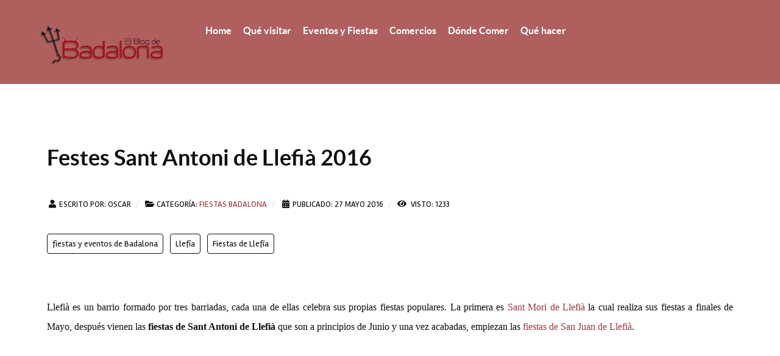

--- FILE ---
content_type: text/html
request_url: https://www.blogbadalona.com/festes-sant-antoni-de-llefia-2016
body_size: 13911
content:
<!DOCTYPE html>
<html lang="es-ES" dir="ltr">
<head>
<meta name="viewport" content="width=device-width, initial-scale=1.0">
<meta http-equiv="X-UA-Compatible" content="IE=edge" />
<meta charset="utf-8">
<meta name="rights" content="silver-mantis-364209.hostingersite.com">
<meta name="author" content="Oscar">
<meta name="description" content="Las Fiestas Populares de Sant Antoni de Llefià llevan celebrándose desde el año 1960. En esta nueva edición, tendrán lugar del 3 al 19 de Junio del 2016.">
<meta name="generator" content="Joomla! - Open Source Content Management">
<link rel="preconnect" href="https://fonts.googleapis.com"  crossorigin />
<link rel="preconnect" href="https://fonts.gstatic.com"  crossorigin />
<link rel="preload" href="/media/com_jchoptimize/cache/js/7e399ceb854fe0bb305dc4221290ef3cc0d67dc90b6848c1fcedbc84607d81a9.js" as="script" />
<link rel="preload" href="/templates/g5_helium/images/blogbdn/blog-Badalona.png" as="image" />
<link rel="preload" href="https://fonts.googleapis.com/css?family=Rambla&display=swap" as="style" onload="this.rel='stylesheet'" />
<link rel="preload" href="/media/com_jchoptimize/cache/css/b6a8ceaabd938183586f2780b1d94e3f3981c956c97c312c998e5c4f73ad89e8.css" as="style" onload="this.rel='stylesheet'" />
<link rel="preload" href="/media/com_jchoptimize/cache/css/b6a8ceaabd938183586f2780b1d94e3fad90c98b67dcd3be289d8b76248d5288.css" as="style" onload="this.rel='stylesheet'" />
<link rel="preload" href="/media/com_jchoptimize/cache/css/b6a8ceaabd938183586f2780b1d94e3ff28aef37533caf2640e231641970ce70.css" as="style" onload="this.rel='stylesheet'" />
<title>Festes Sant Antoni de Llefià 2016 - Blog Badalona</title>
<link href="/templates/g5_helium/favicon.ico" rel="icon" type="image/vnd.microsoft.icon">
<script type="application/json" class="joomla-script-options new">{"joomla.jtext":{"MOD_FINDER_SEARCH_VALUE":"Buscar&hellip;","JLIB_JS_AJAX_ERROR_OTHER":"Se ha producido un aborto en la conexi\u00f3n mientras se recuperaban datos de JSON: C\u00f3digo de estado HTTP %s.","JLIB_JS_AJAX_ERROR_PARSE":"Se ha producido un error de an\u00e1lisis mientras se procesaban los siguientes datos de JSON:<br><code style=\"color:inherit;white-space:pre-wrap;padding:0;margin:0;border:0;background:inherit;\">%s<\/code>","ERROR":"Error","MESSAGE":"Mensaje","NOTICE":"Aviso","WARNING":"Advertencia","JCLOSE":"Cerrar","JOK":"OK","JOPEN":"Abrir"},"finder-search":{"url":"\/component\/finder\/?task=suggestions.suggest&format=json&tmpl=component&Itemid=101"},"system.paths":{"root":"","rootFull":"https:\/\/www.blogbadalona.com\/","base":"","baseFull":"https:\/\/www.blogbadalona.com\/"},"csrf.token":"f6e72260ff889290ccf7e94bf489e29a"}</script>
<noscript>
<style>img.jch-lazyload,iframe.jch-lazyload{display:none}</style>
</noscript>
<style id="jch-optimize-critical-css" data-id="2e94f881f8048bb8bc0bda41f66a13cdc4973122e5ff65622349fd3a2d530e95">@supports (transform:scale(0)){}.g-main-nav ul,#g-mobilemenu-container ul{margin:0;padding:0;list-style:none}@-webkit-viewport{width:device-width}@-moz-viewport{width:device-width}@-ms-viewport{width:device-width}@-o-viewport{width:device-width}@viewport{width:device-width}html{height:100%;font-size:100%;-ms-text-size-adjust:100%;-webkit-text-size-adjust:100%;box-sizing:border-box}*,*::before,*::after{box-sizing:inherit}body{margin:0}#g-page-surround{min-height:100vh;position:relative;overflow:hidden}article,aside,details,footer,header,hgroup,main,nav,section,summary{display:block}a{background:transparent;text-decoration:none}a:active,a:hover{outline:0}b,strong{font-weight:bold}img{height:auto;max-width:100%;display:inline-block;vertical-align:middle;border:0;-ms-interpolation-mode:bicubic}button,input,optgroup,select,textarea{color:inherit;font:inherit;margin:0}button{overflow:visible}button,select{text-transform:none}button,html input[type="button"],input[type="reset"],input[type="submit"]{-webkit-appearance:button;cursor:pointer}button::-moz-focus-inner,input::-moz-focus-inner{border:0;padding:0}input{line-height:normal}textarea{overflow:auto}optgroup{font-weight:bold}tr,td,th{vertical-align:middle}th,td{padding:0.375rem 0}th{text-align:left}@media print{body{background:#fff !important;color:#000 !important}}.g-container{margin:0 auto;padding:0}.g-grid{display:flex;flex-flow:row wrap;list-style:none;margin:0;padding:0;text-rendering:optimizespeed}.g-block{flex:1;min-width:0;min-height:0}.size-20{flex:0 20%;width:20%}.size-22{flex:0 22%;width:22%}.size-50{flex:0 50%;width:50%}.size-78{flex:0 78%;width:78%}.size-80{flex:0 80%;width:80%}.size-33-3{flex:0 33.33333%;width:33.33333%;max-width:33.33333%}.size-100{width:100%;max-width:100%;flex-grow:0;flex-basis:100%}.g-main-nav .g-toplevel>li{display:inline-block;cursor:pointer;transition:background .2s ease-out,transform .2s ease-out}.g-main-nav .g-toplevel>li .g-menu-item-content{display:inline-block;vertical-align:middle;cursor:pointer}.g-main-nav .g-toplevel>li .g-menu-item-container{transition:transform .2s ease-out}.g-menu-item-container{display:block;position:relative}.g-main-nav .g-standard{position:relative}#g-mobilemenu-container .g-toplevel{position:relative}#g-mobilemenu-container .g-toplevel li{display:block;position:static !important;margin-right:0;cursor:pointer}#g-mobilemenu-container .g-toplevel li .g-menu-item-container{padding:0.938rem 1rem}#g-mobilemenu-container .g-toplevel li .g-menu-item-content{display:inline-block;line-height:1rem}#g-mobilemenu-container .g-toplevel li.g-parent>.g-menu-item-container>.g-menu-item-content{position:relative}#g-mobilemenu-container .g-toplevel li.g-parent .g-menu-parent-indicator{position:absolute;right:0.938rem;text-align:center}#g-mobilemenu-container .g-toplevel li.g-parent .g-menu-parent-indicator:after{display:inline-block;text-align:center;opacity:0.5;width:1.5rem;line-height:normal;font-family:"Font Awesome 5 Pro","Font Awesome 5 Free",FontAwesome;font-weight:900;content:""}#g-mobilemenu-container .g-toplevel .g-dropdown{top:0;background:transparent;position:absolute;left:0;right:0;z-index:1;transition:transform .2s ease-out;transform:translateX(100%)}#g-mobilemenu-container .g-toplevel .g-dropdown.g-active{transform:translateX(0);z-index:0}#g-mobilemenu-container .g-toplevel .g-dropdown .g-go-back{display:block}#g-mobilemenu-container .g-toplevel .g-dropdown .g-block{width:100%;overflow:visible}#g-mobilemenu-container .g-toplevel .g-dropdown .g-block .g-go-back{display:none}#g-mobilemenu-container .g-toplevel .g-dropdown .g-block:first-child .g-go-back{display:block}#g-mobilemenu-container .g-toplevel .g-dropdown-column{float:none;padding:0}#g-mobilemenu-container .g-toplevel .g-dropdown-column [class*="size-"]{flex:0 1 100%;max-width:100%}#g-mobilemenu-container .g-sublevel{cursor:default}#g-mobilemenu-container .g-sublevel li{position:static}#g-mobilemenu-container .g-sublevel .g-dropdown{top:0}#g-mobilemenu-container .g-menu-item-container{transition:transform .2s ease-out}#g-mobilemenu-container .g-toplevel.g-slide-out>.g-menu-item>.g-menu-item-container,#g-mobilemenu-container .g-toplevel.g-slide-out>.g-go-back>.g-menu-item-container,#g-mobilemenu-container .g-sublevel.g-slide-out>.g-menu-item>.g-menu-item-container,#g-mobilemenu-container .g-sublevel.g-slide-out>.g-go-back>.g-menu-item-container{transform:translateX(-100%)}#g-mobilemenu-container .g-menu-item-subtitle{line-height:1.5}#g-mobilemenu-container i{float:left;line-height:1.4rem;margin-right:0.3rem}h1,h2,h3,h4,h5,h6{margin:0.75rem 0 1.5rem 0;text-rendering:optimizeLegibility}p{margin:1.5rem 0}ul,ol,dl{margin-top:1.5rem;margin-bottom:1.5rem}ul{margin-left:1.5rem;padding:0}dl{padding:0}ol{padding-left:1.5rem}label{margin-bottom:0.375rem}textarea,select[multiple=multiple]{transition:border-color;padding:0.375rem 0.375rem}textarea:focus,select[multiple=multiple]:focus{outline:none}input[type="color"],input[type="date"],input[type="datetime"],input[type="datetime-local"],input[type="email"],input[type="month"],input[type="number"],input[type="password"],input[type="search"],input[type="tel"],input[type="text"],input[type="time"],input[type="url"],input[type="week"],input:not([type]),textarea{transition:border-color;padding:0.375rem 0.375rem}input[type="color"]:focus,input[type="date"]:focus,input[type="datetime"]:focus,input[type="datetime-local"]:focus,input[type="email"]:focus,input[type="month"]:focus,input[type="number"]:focus,input[type="password"]:focus,input[type="search"]:focus,input[type="tel"]:focus,input[type="text"]:focus,input[type="time"]:focus,input[type="url"]:focus,input[type="week"]:focus,input:not([type]):focus,textarea:focus{outline:none}textarea{resize:vertical}select{max-width:100%}button,input[type="submit"]{cursor:pointer;user-select:none;vertical-align:middle;white-space:nowrap;border:inherit}.hide,body .g-offcanvas-hide{display:none}#g-offcanvas{position:fixed;top:0;left:0;right:0;bottom:0;overflow-x:hidden;overflow-y:auto;text-align:left;display:none;-webkit-overflow-scrolling:touch}.g-offcanvas-toggle{display:block;position:absolute;top:0.7rem;left:0.7rem;z-index:10;line-height:1;cursor:pointer}.g-offcanvas-active{overflow-x:hidden}.g-offcanvas-open{overflow:hidden}.g-offcanvas-open body,.g-offcanvas-open #g-page-surround{overflow:hidden}.g-offcanvas-open .g-nav-overlay{z-index:15;position:absolute;opacity:1;height:100%}.g-offcanvas-open #g-offcanvas{display:block}.g-offcanvas-left #g-page-surround{left:0}.g-offcanvas-right #g-offcanvas{left:inherit}.g-offcanvas-right .g-offcanvas-toggle{left:inherit;right:0.7rem}.g-offcanvas-right #g-page-surround{right:0}.g-offcanvas-left #g-offcanvas{right:inherit}.g-content{margin:0.625rem;padding:0.938rem}body{font-size:1rem;line-height:2}h1{font-size:2.25rem}h2{font-size:1.9rem}h3{font-size:1.5rem}h4{font-size:1.25rem}h5{font-size:1rem}h6{font-size:0.85rem}sub,sup{font-size:0.75rem}textarea,select[multiple=multiple],input[type="color"],input[type="date"],input[type="datetime"],input[type="datetime-local"],input[type="email"],input[type="month"],input[type="number"],input[type="password"],input[type="search"],input[type="tel"],input[type="text"],input[type="time"],input[type="url"],input[type="week"],input:not([type]){border-radius:0.25rem}body{color:#0d0e0f;background:#fff;-webkit-font-smoothing:antialiased;-moz-osx-font-smoothing:auto}body *::selection{color:#fff;background:#b03947}body *::-moz-selection{color:#fff;background:#b03947}body p{margin:1rem 0}a{color:#9e3642;transition:all 0.2s}a:hover{color:#191b1c}body{font-family:"Rambla";font-weight:400}h1,h2,h3,h4,h5{font-family:"Lato";font-weight:400}h1{font-weight:700}h4{font-size:1.25rem}.platform-content,.moduletable,.widget{margin:0.625rem 0;padding:0.938rem 0}.platform-content .moduletable,.platform-content .widget,.moduletable .moduletable,.moduletable .widget,.widget .moduletable,.widget .widget{margin:0;padding:0}.platform-content:first-child,.moduletable:first-child,.widget:first-child{margin-top:0;padding-top:0}.platform-content:last-child,.moduletable:last-child,.widget:last-child{margin-bottom:0;padding-bottom:0}table{border:1px solid #dce2e9}th{background:#eceff3;padding:0.5rem}td{padding:0.5rem}textarea,select[multiple=multiple]{background-color:white;border:1px solid #e0e0e5}textarea:hover,select[multiple=multiple]:hover{border-color:#b03947;box-shadow:0 0 4px rgba(176,57,71,0.5)}textarea:focus,select[multiple=multiple]:focus{border-color:#b03947;box-shadow:0 0 4px rgba(176,57,71,0.5)}textarea{width:100%;box-sizing:border-box !important;padding:0.75rem 1.25rem}input[type="color"],input[type="date"],input[type="datetime"],input[type="datetime-local"],input[type="email"],input[type="month"],input[type="number"],input[type="password"],input[type="search"],input[type="tel"],input[type="text"],input[type="time"],input[type="url"],input[type="week"],input:not([type]),textarea{background-color:white;vertical-align:middle;border:1px solid #e0e0e5;font-size:1rem;width:100%;line-height:2;padding:0.375rem 1.25rem;transition:border-color 0.2s}input[type="color"]:hover,input[type="date"]:hover,input[type="datetime"]:hover,input[type="datetime-local"]:hover,input[type="email"]:hover,input[type="month"]:hover,input[type="number"]:hover,input[type="password"]:hover,input[type="search"]:hover,input[type="tel"]:hover,input[type="text"]:hover,input[type="time"]:hover,input[type="url"]:hover,input[type="week"]:hover,input:not([type]):hover,textarea:hover{box-shadow:0 0 4px rgba(176,57,71,0.5)}input[type="color"]:focus,input[type="date"]:focus,input[type="datetime"]:focus,input[type="datetime-local"]:focus,input[type="email"]:focus,input[type="month"]:focus,input[type="number"]:focus,input[type="password"]:focus,input[type="search"]:focus,input[type="tel"]:focus,input[type="text"]:focus,input[type="time"]:focus,input[type="url"]:focus,input[type="week"]:focus,input:not([type]):focus,textarea:focus{box-shadow:0 0 4px rgba(176,57,71,0.5)}input[type="color"]:hover,input[type="date"]:hover,input[type="datetime"]:hover,input[type="datetime-local"]:hover,input[type="email"]:hover,input[type="month"]:hover,input[type="number"]:hover,input[type="password"]:hover,input[type="search"]:hover,input[type="tel"]:hover,input[type="text"]:hover,input[type="time"]:hover,input[type="url"]:hover,input[type="week"]:hover,input:not([type]):hover,textarea:hover{border-color:#b03947}input[type="color"]:focus,input[type="date"]:focus,input[type="datetime"]:focus,input[type="datetime-local"]:focus,input[type="email"]:focus,input[type="month"]:focus,input[type="number"]:focus,input[type="password"]:focus,input[type="search"]:focus,input[type="tel"]:focus,input[type="text"]:focus,input[type="time"]:focus,input[type="url"]:focus,input[type="week"]:focus,input:not([type]):focus,textarea:focus{border-color:#b03947}#g-page-surround{background:#fff;overflow:hidden}@media print{#g-page-surround{background:#fff !important;color:#000 !important}}#g-navigation{background:#b05f5f;color:#fff;position:relative;z-index:11}#g-navigation .g-container{position:relative}#g-navigation .g-main-nav{font-family:"Lato";font-weight:700;line-height:1.5}#g-navigation .g-main-nav .g-toplevel{line-height:3.125}#g-navigation .g-main-nav .g-toplevel>li{margin:0 0.5rem}@media only all and (min-width:48rem) and (max-width:59.99rem){#g-navigation .g-main-nav .g-toplevel>li{margin:0 0.2rem}}#g-navigation .g-main-nav .g-toplevel>li>.g-menu-item-container{color:#fff;padding:0.2345rem 0}#g-navigation .g-main-nav .g-toplevel>li>.g-menu-item-container>.g-menu-item-content{padding:0 0 0.2345rem}#g-navigation .g-main-nav .g-toplevel>li:hover>.g-menu-item-container{color:rgba(255,255,255,0.7)}@media print{#g-navigation{background:#fff !important;color:#000 !important}}.g-main-nav .g-toplevel>li>.g-menu-item-container,.g-main-nav .g-sublevel>li>.g-menu-item-container{font-size:1rem;font-weight:bold;padding:0.469rem 0;white-space:normal;overflow-wrap:break-word;word-wrap:break-word;word-break:break-all;transition:0.35s ease}.g-main-nav{z-index:20}.g-main-nav .g-toplevel>li>.g-menu-item-container{text-decoration:none;line-height:1}.g-main-nav .g-toplevel>li>.g-menu-item-container>.g-menu-item-content{word-break:normal;line-height:normal}.g-main-nav .g-sublevel>li{margin:0.3125rem 0.9375rem;padding:0 0 0.2345rem 0}.g-main-nav .g-sublevel>li>.g-menu-item-container{line-height:normal;font-size:0.85rem;font-weight:bold}.g-menu-item-subtitle{opacity:0.7}#g-mainbar{background:#fff;color:#0d0e0f;padding:3rem 0}@media print{#g-main{background:#fff !important;color:#000 !important}}#g-footer{background:#242424;color:#fff;padding:3rem 0}#g-footer .g-content{margin:0.625rem 0}#g-footer .g-copyright{font-size:0.8125rem;line-height:1.25rem}@media only all and (max-width:47.99rem){#g-footer .g-copyright{text-align:center}}#g-footer .g-totop{padding:0.5rem 0}@media print{#g-footer{background:#fff !important;color:#000 !important}}#g-offcanvas{background:#2a363b;width:12rem;color:#eceeef}#g-offcanvas a{color:#eceeef}#g-offcanvas a:hover{color:#501a20}#g-offcanvas h1,#g-offcanvas h2,#g-offcanvas h3,#g-offcanvas h4,#g-offcanvas h5,#g-offcanvas h6,#g-offcanvas strong{color:#eceeef}#g-offcanvas .button{background:#c25050;color:#eceeef}#g-offcanvas .button:hover{background:#c96363}#g-offcanvas .button:active{background:#b84040}#g-offcanvas hr{border-bottom:1px solid rgba(255,255,255,0.5)}#g-offcanvas .g-offcanvas-toggle{color:#eceeef;left:9rem;top:1rem}.g-offcanvas-toggle{font-size:2rem;color:#e84a5f;width:32px;height:32px;top:1.2rem;z-index:100001;display:none}.g-offcanvas-open .g-offcanvas-toggle{color:rgba(255,255,255,0.6)}@media only all and (max-width:48rem){.g-offcanvas-toggle{display:block}}.g-offcanvas-open .g-nav-overlay{z-index:100000}.g-offcanvas-open .g-offcanvas-left #g-page-surround{left:12rem}.g-offcanvas-open .g-offcanvas-right #g-page-surround{right:12rem}.g-offcanvas-open .dir-rtl.g-offcanvas-left #g-offcanvas{right:auto}.g-offcanvas-open .dir-rtl.g-offcanvas-right #g-offcanvas{left:auto}#g-offcanvas #g-mobilemenu-container ul{background:#2a363b}#g-offcanvas #g-mobilemenu-container ul>li>.g-menu-item-container{color:#eceeef;padding:0.938rem}#g-offcanvas #g-mobilemenu-container ul>li:not(.g-menu-item-type-particle):not(.g-menu-item-type-module).active>.g-menu-item-container,#g-offcanvas #g-mobilemenu-container ul>li:not(.g-menu-item-type-particle):not(.g-menu-item-type-module):hover>.g-menu-item-container{color:#eceeef}#g-offcanvas #g-mobilemenu-container ul>li:not(.g-menu-item-type-particle):not(.g-menu-item-type-module).active{background:#912f3b}#g-offcanvas #g-mobilemenu-container ul>li:not(.g-menu-item-type-particle):not(.g-menu-item-type-module):hover{background:#9d333f}#g-offcanvas #g-mobilemenu-container ul>li.g-menu-item-link-parent>.g-menu-item-container>.g-menu-parent-indicator{border:1px solid #c34554;background:#a13441;border-radius:0.25rem;margin:-0.3rem 0 -0.2rem 0.5rem;padding:0.2rem}#g-offcanvas #g-mobilemenu-container ul>li.g-menu-item-link-parent>.g-menu-item-container>.g-menu-parent-indicator:hover{background:#912f3b}#g-offcanvas #g-mobilemenu-container ul .g-dropdown-column{width:12rem}#g-offcanvas #g-mobilemenu-container ul i.fa{width:1.5rem}#g-mobilemenu-container{margin:-1.563rem}@media print{#g-offcanvas{background:#fff !important;color:#000 !important}}.g-social a{padding:0.1875rem 0.4rem;text-decoration:none}@media only all and (min-width:48rem) and (max-width:59.99rem){.g-social a{padding:0.1875rem 0.25rem}}.g-totop{font-family:"Lato";font-weight:700;text-align:right}@media only all and (max-width:47.99rem){.g-totop{text-align:center}}.g-container{width:75rem}@media only all and (min-width:60rem) and (max-width:74.99rem){.g-container{width:60rem}}@media only all and (min-width:48rem) and (max-width:59.99rem){.g-container{width:48rem}}@media only all and (min-width:30.01rem) and (max-width:47.99rem){.g-container{width:30rem}}@media only all and (max-width:30rem){.g-container{width:100%}}@media only all and (max-width:47.99rem){.g-block{flex-grow:0;flex-basis:100%}}@media only all and (max-width:47.99rem){body [class*="size-"]{flex-grow:0;flex-basis:100%;max-width:100%}}@media only all and (max-width:47.99rem){@supports not (flex-wrap:wrap){.g-grid{display:block;flex-wrap:inherit}.g-block{display:block;flex:inherit}}}.container,.container-fluid,.container-sm,.container-md,.container-lg,.container-xl,.container-xxl{width:100%;padding-right:var(--bs-gutter-x,0.75rem);padding-left:var(--bs-gutter-x,0.75rem);margin-right:auto;margin-left:auto}@media (min-width:576px){.container,.container-sm{max-width:540px}}@media (min-width:768px){.container,.container-sm,.container-md{max-width:720px}}@media (min-width:992px){.container,.container-sm,.container-md,.container-lg{max-width:960px}}@media (min-width:1200px){.container,.container-sm,.container-md,.container-lg,.container-xl{max-width:1140px}}@media (min-width:1400px){.container,.container-sm,.container-md,.container-lg,.container-xl,.container-xxl{max-width:1320px}}.row{--bs-gutter-x:1.5rem;--bs-gutter-y:0;display:flex;flex-wrap:wrap;margin-top:calc(var(--bs-gutter-y) * -1);margin-right:calc(var(--bs-gutter-x) * -.5);margin-left:calc(var(--bs-gutter-x) * -.5)}.row>*{flex-shrink:0;width:100%;max-width:100%;padding-right:calc(var(--bs-gutter-x) * .5);padding-left:calc(var(--bs-gutter-x) * .5);margin-top:var(--bs-gutter-y)}.col{flex:1 0 0%}.form-control{display:block;width:100%;padding:0.375rem 0.75rem;font-size:1rem;font-weight:400;line-height:1.5;color:#212529;background-color:#fff;background-clip:padding-box;border:1px solid #ced4da;appearance:none;border-radius:0.25rem;transition:border-color 0.15s ease-in-out,box-shadow 0.15s ease-in-out}.form-control:focus{color:#212529;background-color:#fff;border-color:#86b7fe;outline:0;box-shadow:0 0 0 0.25rem rgba(13,110,253,0.25)}.form-control::-webkit-date-and-time-value{height:1.5em}.form-control::placeholder{color:#6c757d;opacity:1}.form-control:disabled,.form-control[readonly]{background-color:#e9ecef;opacity:1}.form-control::file-selector-button{padding:0.375rem 0.75rem;margin:-0.375rem -0.75rem;margin-inline-end:0.75rem;color:#212529;background-color:#e9ecef;pointer-events:none;border-color:inherit;border-style:solid;border-width:0;border-inline-end-width:1px;border-radius:0;transition:color 0.15s ease-in-out,background-color 0.15s ease-in-out,border-color 0.15s ease-in-out,box-shadow 0.15s ease-in-out}.form-control:hover:not(:disabled):not([readonly])::file-selector-button{background-color:#dde0e3}.form-control::-webkit-file-upload-button{padding:0.375rem 0.75rem;margin:-0.375rem -0.75rem;margin-inline-end:0.75rem;color:#212529;background-color:#e9ecef;pointer-events:none;border-color:inherit;border-style:solid;border-width:0;border-inline-end-width:1px;border-radius:0;transition:color 0.15s ease-in-out,background-color 0.15s ease-in-out,border-color 0.15s ease-in-out,box-shadow 0.15s ease-in-out}.form-control:hover:not(:disabled):not([readonly])::-webkit-file-upload-button{background-color:#dde0e3}.input-group{position:relative;display:flex;flex-wrap:wrap;align-items:stretch;width:100%}.input-group>.form-control,.input-group>.form-select{position:relative;flex:1 1 auto;width:1%;min-width:0}.input-group>.form-control:focus,.input-group>.form-select:focus{z-index:3}.input-group .btn{position:relative;z-index:2}.input-group .btn:focus{z-index:3}.input-group:not(.has-validation)>:not(:last-child):not(.dropdown-toggle):not(.dropdown-menu),.input-group:not(.has-validation)>.dropdown-toggle:nth-last-child(n+3){border-top-right-radius:0;border-bottom-right-radius:0}.input-group>:not(:first-child):not(.dropdown-menu):not(.valid-tooltip):not(.valid-feedback):not(.invalid-tooltip):not(.invalid-feedback){margin-left:-1px;border-top-left-radius:0;border-bottom-left-radius:0}.valid-feedback{display:none;width:100%;margin-top:0.25rem;font-size:0.875em;color:#198754}.valid-tooltip{position:absolute;top:100%;z-index:5;display:none;max-width:100%;padding:0.25rem 0.5rem;margin-top:.1rem;font-size:0.875rem;color:#fff;background-color:rgba(25,135,84,0.9);border-radius:0.25rem}.invalid-feedback{display:none;width:100%;margin-top:0.25rem;font-size:0.875em;color:#dc3545}.invalid-tooltip{position:absolute;top:100%;z-index:5;display:none;max-width:100%;padding:0.25rem 0.5rem;margin-top:.1rem;font-size:0.875rem;color:#fff;background-color:rgba(220,53,69,0.9);border-radius:0.25rem}.btn{display:inline-block;font-weight:400;line-height:1.5;color:#212529;text-align:center;text-decoration:none;vertical-align:middle;cursor:pointer;user-select:none;background-color:transparent;border:1px solid transparent;padding:0.375rem 0.75rem;font-size:1rem;border-radius:0.25rem;transition:color 0.15s ease-in-out,background-color 0.15s ease-in-out,border-color 0.15s ease-in-out,box-shadow 0.15s ease-in-out}.btn:hover{color:#212529}.btn-check:focus+.btn,.btn:focus{outline:0;box-shadow:0 0 0 0.25rem rgba(13,110,253,0.25)}.btn:disabled,.btn.disabled,fieldset:disabled .btn{pointer-events:none;opacity:0.65}.btn-sm,.btn-group-sm>.btn{padding:0.25rem 0.5rem;font-size:0.875rem;border-radius:0.2rem}.dropup,.dropend,.dropdown,.dropstart{position:relative}.dropdown-toggle{white-space:nowrap}.dropdown-toggle::after{display:inline-block;margin-left:0.255em;vertical-align:0.255em;content:"";border-top:0.3em solid;border-right:0.3em solid transparent;border-bottom:0;border-left:0.3em solid transparent}.dropdown-toggle:empty::after{margin-left:0}.dropdown-menu{position:absolute;z-index:1000;display:none;min-width:10rem;padding:0.5rem 0;margin:0;font-size:1rem;color:#212529;text-align:left;list-style:none;background-color:#fff;background-clip:padding-box;border:1px solid rgba(0,0,0,0.15);border-radius:0.25rem}.btn-group,.btn-group-vertical{position:relative;display:inline-flex;vertical-align:middle}.btn-group-vertical{flex-direction:column;align-items:flex-start;justify-content:center}.offcanvas{position:fixed;bottom:0;z-index:1050;display:flex;flex-direction:column;max-width:100%;visibility:hidden;background-color:#fff;background-clip:padding-box;outline:0;transition:transform 0.3s ease-in-out}.offcanvas-header{display:flex;align-items:center;justify-content:space-between;padding:1rem 1rem}.offcanvas-header .btn-close{padding:0.5rem 0.5rem;margin-top:-0.5rem;margin-right:-0.5rem;margin-bottom:-0.5rem}.offcanvas-title{margin-bottom:0;line-height:1.5}.offcanvas-body{flex-grow:1;padding:1rem 1rem;overflow-y:auto}.offcanvas-start{top:0;left:0;width:400px;border-right:1px solid rgba(0,0,0,0.2);transform:translateX(-100%)}.offcanvas-end{top:0;right:0;width:400px;border-left:1px solid rgba(0,0,0,0.2);transform:translateX(100%)}.offcanvas-top{top:0;right:0;left:0;height:30vh;max-height:100%;border-bottom:1px solid rgba(0,0,0,0.2);transform:translateY(-100%)}.offcanvas-bottom{right:0;left:0;height:30vh;max-height:100%;border-top:1px solid rgba(0,0,0,0.2);transform:translateY(100%)}.offcanvas.show{transform:none}.visually-hidden,.visually-hidden-focusable:not(:focus):not(:focus-within){position:absolute !important;width:1px !important;height:1px !important;padding:0 !important;margin:-1px !important;overflow:hidden !important;clip:rect(0,0,0,0) !important;white-space:nowrap !important;border:0 !important}.text-muted{color:#6c757d !important}@supports (display:grid){}@supports (display:grid){}.article-info dd{padding:0}@supports (display:grid){}.form-control{max-width:100%;background-color:#fff}.form-select{max-width:100%}.invalid{color:#dc3545;border-color:#dc3545}.valid{border-color:#198754}:focus+[role="tooltip"],:hover+[role="tooltip"]{position:absolute;display:block}fieldset{margin-bottom:3rem}.icon-white{color:#fff}@supports (-ms-ime-align:auto){}.list-inline{margin-left:0}.list-inline-item{display:inline-block}.list-inline-item .btn{border:1px solid;padding:5px 8px}.list-inline-item:not(:last-child){margin-right:0.5rem}.platform-content.container{max-width:100% !important}.fa,.fab,.fad,.fal,.far,.fas,.icon-joomla,[class*=" icon-"],[class^=icon-]{text-rendering:auto}.fa,.fab,.fad,.fal,.far,.fas,.icon-joomla,[class*=" icon-"],[class^=icon-]{-moz-osx-font-smoothing:grayscale;-webkit-font-smoothing:antialiased;display:inline-block;font-style:normal;font-variant:normal;line-height:1}.icon-joomla,[class*=" icon-"],[class^=icon-]{font-weight:400}.fa-2x{font-size:2em}.fa-fw,.icon-fw{text-align:center;width:1.25em}:root .fa-flip-both,:root .fa-flip-horizontal,:root .fa-flip-vertical,:root .fa-rotate-180,:root .fa-rotate-270,:root .fa-rotate-90,:root .icon-flip-both,:root .icon-flip-horizontal,:root .icon-flip-vertical,:root .icon-rotate-180,:root .icon-rotate-270,:root .icon-rotate-90{-webkit-filter:none;filter:none}.fa-bars:before{content:"\f0c9"}.fa-facebook-f:before{content:"\f39e"}.fa-instagram:before{content:"\f16d"}.fa-pinterest-p:before{content:"\f231"}.fa-twitter:before{content:"\f099"}.fa-youtube:before{content:"\f167"}.far{font-family:Font Awesome\ 5 Free;font-weight:400}.fa,.fas,[class*=" icon-"],[class^=icon-]{font-family:Font Awesome\ 5 Free;font-weight:900}.fab,.icon-joomla{font-family:Font Awesome\ 5 Brands;font-weight:400}[class*=" icon-"],[class^=icon-]{speak:none}.icon-joomla:before{content:"\f1aa"}.icon-calendar-alt:before,.icon-calendar:before{content:"\f073"}.icon-eye:before{content:"\f06e"}.icon-folder-open:before{content:"\f07c"}.icon-folder-remove:before,.icon-folder:before{content:"\f07b"}.icon-search:before{content:"\f002"}.icon-user:before{content:"\f007"}.fa{display:inline-block;font:normal normal normal 14px/1 FontAwesome;font-size:inherit;text-rendering:auto;-webkit-font-smoothing:antialiased;-moz-osx-font-smoothing:grayscale}.fa-2x{font-size:2em}.fa-fw{width:1.28571429em;text-align:center}.fa-rotate-90{-ms-filter:"progid:DXImageTransform.Microsoft.BasicImage(rotation=1)";-webkit-transform:rotate(90deg);-ms-transform:rotate(90deg);transform:rotate(90deg)}.fa-rotate-180{-ms-filter:"progid:DXImageTransform.Microsoft.BasicImage(rotation=2)";-webkit-transform:rotate(180deg);-ms-transform:rotate(180deg);transform:rotate(180deg)}.fa-rotate-270{-ms-filter:"progid:DXImageTransform.Microsoft.BasicImage(rotation=3)";-webkit-transform:rotate(270deg);-ms-transform:rotate(270deg);transform:rotate(270deg)}.fa-flip-horizontal{-ms-filter:"progid:DXImageTransform.Microsoft.BasicImage(rotation=0, mirror=1)";-webkit-transform:scale(-1,1);-ms-transform:scale(-1,1);transform:scale(-1,1)}.fa-flip-vertical{-ms-filter:"progid:DXImageTransform.Microsoft.BasicImage(rotation=2, mirror=1)";-webkit-transform:scale(1,-1);-ms-transform:scale(1,-1);transform:scale(1,-1)}:root .fa-rotate-90,:root .fa-rotate-180,:root .fa-rotate-270,:root .fa-flip-horizontal,:root .fa-flip-vertical{filter:none}.fa-twitter:before{content:"\f099"}.fa-facebook-f:before,.fa-facebook:before{content:"\f09a"}.fa-navicon:before,.fa-reorder:before,.fa-bars:before{content:"\f0c9"}.fa-pinterest:before{content:"\f0d2"}.fa-youtube:before{content:"\f167"}.fa-instagram:before{content:"\f16d"}.fa-pinterest-p:before{content:"\f231"}.fa-fa:before,.fa-font-awesome:before{content:"\f2b4"}.btn{border-radius:0.25rem;border:0;color:#0d0e0f;box-shadow:none}.btn span{padding:0;margin:0}.btn-primary{font-family:"Lato";font-weight:600;font-size:0.8rem;line-height:1.15;letter-spacing:0.1rem;text-transform:uppercase;background:#b03947;color:#fff;border:1px solid transparent;vertical-align:middle;text-shadow:none;transition:all 0.2s}.btn-primary:hover,.btn-primary:active,.btn-primary:focus{background:#892d37;color:#fff}textarea,input[type="text"],input[type="password"],input[type="datetime"],input[type="datetime-local"],input[type="date"],input[type="month"],input[type="time"],input[type="week"],input[type="number"],input[type="email"],input[type="url"],input[type="search"],input[type="tel"],input[type="color"],.uneditable-input{color:#0d0e0f;background-color:#fff;border:1px solid #e0e0e5;box-sizing:border-box !important;transition:border 0.2s linear,box-shadow 0.2s linear}input[type="text"],input[type="password"],input[type="datetime"],input[type="datetime-local"],input[type="date"],input[type="month"],input[type="time"],input[type="week"],input[type="number"],input[type="email"],input[type="url"],input[type="search"],input[type="tel"],input[type="color"],.uneditable-input{height:41px}textarea{width:100%}select{color:#0d0e0f;background:#fff;border:1px solid #e0e0e5}#g-offcanvas .moduletable .nav,#g-offcanvas .moduletable .nav.menu{padding:0;width:100%;border:0}#g-offcanvas .moduletable .nav li,#g-offcanvas .moduletable .nav.menu li{background:#2a363b;border:0;padding:0;margin:0;color:#eceeef;float:none}#g-offcanvas .moduletable .nav li a,#g-offcanvas .moduletable .nav.menu li a{line-height:inherit;padding:0.938rem;margin:0}#g-offcanvas .moduletable .nav li.active,#g-offcanvas .moduletable .nav.menu li.active{background:#912f3b}#g-offcanvas .moduletable .nav li.active a,#g-offcanvas .moduletable .nav.menu li.active a{background-color:inherit;color:inherit}#g-offcanvas .moduletable .nav li:hover,#g-offcanvas .moduletable .nav.menu li:hover{background:#9d333f}#g-offcanvas .moduletable .nav .nav-header,#g-offcanvas .moduletable .nav.menu .nav-header{margin:0.625rem 0;padding:0.469rem 0.938rem;font-size:0.7rem;font-weight:400;border-radius:0.25rem;color:#0d0e0f;background:#e0e0e0}#g-offcanvas .moduletable .nav .nav-child,#g-offcanvas .moduletable .nav.menu .nav-child{margin-top:0.625rem}dl.article-info{margin-top:0;margin-bottom:2rem}dl.article-info dt{display:none}dl.article-info dd{display:inline-block;margin:0;font-family:"Rambla";text-transform:uppercase;color:#0d0e0f;font-size:0.85rem;line-height:1.35}dl.article-info dd>*{display:inline-block}dl.article-info dd:not(:last-child):after{content:"/";margin:0 5px;color:#e0e0e5}.article-info-term{display:inline-block;font-weight:bold;margin-bottom:1.25rem;background:#ebebeb;border-radius:0.25rem;padding:0.3126666667rem 0.938rem}@media only all and (max-width:47.99rem){.container-fluid{padding:0}.row,.thumbnails{margin-left:0}.input-large,.input-xlarge,.input-xxlarge,input[class*="span"],select[class*="span"],textarea[class*="span"],.uneditable-input{display:block;width:100%;min-height:30px;box-sizing:border-box}}@media only all and (min-width:48rem) and (max-width:59.99rem){.row{margin-left:-20px}.row:before,.row:after{display:table;line-height:0;content:""}.row:after{clear:both}[class*="span"]{float:left;min-height:1px;margin-left:20px}input,textarea,.uneditable-input{margin-left:0}}@media only all and (max-width:48rem){#g-navigation .g-main-nav ul{display:none;visibility:hidden}}</style>
<script src="/media/com_jchoptimize/cache/js/7e399ceb854fe0bb305dc4221290ef3cc0d67dc90b6848c1fcedbc84607d81a9.js" async></script>
<script>function onUserInteract(callback){window.addEventListener('load',function(){if(window.pageYOffset!==0){callback();}});const events=['keydown','keyup','keypress','input','auxclick','click','dblclick','mousedown','mouseup','mouseover','mousemove','mouseout','mouseenter','mouseleave','mousewheel','wheel','contextmenu','pointerover','pointerout','pointerenter','pointerleave','pointerdown','pointerup','pointermove','pointercancel','gotpointercapture','lostpointercapture','pointerrawupdate','touchstart','touchmove','touchend','touchcancel'];document.addEventListener('DOMContentLoaded',function(){events.forEach(function(e){window.addEventListener(e,function(){callback();},{once:true,passive:true});});});}</script>
<script>let jch_css_loaded=false;onUserInteract(function(){const css_urls=["\/media\/com_jchoptimize\/cache\/css\/b6a8ceaabd938183586f2780b1d94e3fee5e6aa7ff87e9df9e611d39aa14cd27.css","\/media\/com_jchoptimize\/cache\/css\/b6a8ceaabd938183586f2780b1d94e3f973c4ac2616f0666d5f0744b3049b123.css","\/media\/com_jchoptimize\/cache\/css\/b6a8ceaabd938183586f2780b1d94e3fe983de80277c1e0db4e4533769611b33.css","\/media\/com_jchoptimize\/cache\/css\/b6a8ceaabd938183586f2780b1d94e3f09c4d8d3690fc66938baf4ee1322b353.css","\/media\/com_jchoptimize\/cache\/css\/b6a8ceaabd938183586f2780b1d94e3fa1dd8933bc863508b01f50166285d209.css","\/media\/com_jchoptimize\/cache\/css\/b6a8ceaabd938183586f2780b1d94e3f4984b0d3b211681d6df9fef1dd200e55.css"];if(!jch_css_loaded){css_urls.forEach(function(url,index){let l=document.createElement('link');l.rel='stylesheet';l.href=url;let h=document.getElementsByTagName('head')[0];h.append(l);});jch_css_loaded=true;}});</script>
<noscript>
<link rel="stylesheet" href="/media/com_jchoptimize/cache/css/b6a8ceaabd938183586f2780b1d94e3fee5e6aa7ff87e9df9e611d39aa14cd27.css" />
<link rel="stylesheet" href="/media/com_jchoptimize/cache/css/b6a8ceaabd938183586f2780b1d94e3f973c4ac2616f0666d5f0744b3049b123.css" />
<link rel="stylesheet" href="/media/com_jchoptimize/cache/css/b6a8ceaabd938183586f2780b1d94e3fe983de80277c1e0db4e4533769611b33.css" />
<link rel="stylesheet" href="/media/com_jchoptimize/cache/css/b6a8ceaabd938183586f2780b1d94e3f09c4d8d3690fc66938baf4ee1322b353.css" />
<link rel="stylesheet" href="/media/com_jchoptimize/cache/css/b6a8ceaabd938183586f2780b1d94e3fa1dd8933bc863508b01f50166285d209.css" />
<link rel="stylesheet" href="/media/com_jchoptimize/cache/css/b6a8ceaabd938183586f2780b1d94e3f4984b0d3b211681d6df9fef1dd200e55.css" />
</noscript>
<script>let jch_js_loaded=false;const jchOptimizeDynamicScriptLoader={queue:[],loadJs:function(js_obj){let scriptNode=document.createElement('script');if('noModule'in HTMLScriptElement.prototype&&js_obj.nomodule){this.next();return;}
if(!'noModule'in HTMLScriptElement.prototype&&js_obj.module){this.next();return;}
if(js_obj.module){scriptNode.type='module';scriptNode.onload=function(){jchOptimizeDynamicScriptLoader.next();}}
if(js_obj.nomodule){scriptNode.setAttribute('nomodule','');}
if(js_obj.url){scriptNode.src=js_obj.url;}
if(js_obj.content)
{scriptNode.text=js_obj.content;}
document.head.appendChild(scriptNode);},add:function(data){this.queue=data;this.next();},next:function(){if(this.queue.length>=1){this.loadJs(this.queue.shift());}else{return false;}}};onUserInteract(function(){let js_urls=[{"url":"\/media\/com_jchoptimize\/cache\/js\/6d2c3c6a161b8bf7f7d1348065b5bbb2c84d7de99fac492681b0da29a40b51e3.js","module":false,"nomodule":false},{"url":"\/media\/com_jchoptimize\/cache\/js\/6d2c3c6a161b8bf7f7d1348065b5bbb2943f51c33729db3a444188b23210923b.js","module":false,"nomodule":true},{"url":"\/media\/com_jchoptimize\/cache\/js\/6d2c3c6a161b8bf7f7d1348065b5bbb2d31d961a869531ffca4b0d4249615e95.js","module":false,"nomodule":false},{"url":"\/media\/com_finder\/js\/finder.min.js?c8b55661ed62db937b8d6856090adf9258c4a0fc","module":true,"nomodule":false},{"url":"\/media\/system\/js\/messages.min.js?7425e8d1cb9e4f061d5e30271d6d99b085344117","module":true,"nomodule":false},{"url":"\/media\/com_jchoptimize\/cache\/js\/6d2c3c6a161b8bf7f7d1348065b5bbb23bf1ade7b27670e879954741d63c4eb6.js","module":false,"nomodule":false}]
if(!jch_js_loaded){jchOptimizeDynamicScriptLoader.add(js_urls);jch_js_loaded=true;}});</script>
<script>onUserInteract(function(){const containers=document.getElementsByClassName('jch-reduced-dom-container');Array.from(containers).forEach(function(container){let template=container.firstChild;let clone=template.content.firstElementChild.cloneNode(true);container.parentNode.replaceChild(clone,container);})});</script>
</head>
<body class="gantry g-helium-style site com_content view-article no-layout no-task dir-ltr itemid-226 outline-12 g-offcanvas-left g-default g-style-preset4">
<div id="g-offcanvas"  data-g-offcanvas-swipe="1" data-g-offcanvas-css3="1">
<div class="g-grid">
<div class="g-block size-100">
<div id="mobile-menu-5697-particle" class="g-content g-particle"> <div id="g-mobilemenu-container" data-g-menu-breakpoint="48rem"></div>
</div>
</div>
</div>
</div>
<div id="g-page-surround">
<div class="g-offcanvas-hide g-offcanvas-toggle" role="navigation" data-offcanvas-toggle aria-controls="g-offcanvas" aria-expanded="false"><i class="fa fa-fw fa-bars"></i></div>
<section id="g-navigation">
<div class="g-container"> <div class="g-grid">
<div class="g-block size-100">
<div class="g-system-messages">
<div id="system-message-container" aria-live="polite"></div>
</div>
</div>
</div>
<div class="g-grid">
<div class="g-block size-22">
<div id="logo-9608-particle" class="g-content g-particle"> <a href="/" target="_self" title="" aria-label="" rel="home" >
<img src="/templates/g5_helium/images/blogbdn/blog-Badalona.png"  alt="" width="327" height="135" />
</a>
</div>
</div>
<div class="g-block size-78">
<div id="menu-6409-particle" class="g-content g-particle"> <nav class="g-main-nav" data-g-hover-expand="true">
<ul class="g-toplevel">
<li class="g-menu-item g-menu-item-type-component g-menu-item-101 g-standard  ">
<a class="g-menu-item-container" href="/">
<span class="g-menu-item-content">
<span class="g-menu-item-title">Home</span>
</span>
</a>
</li>
<li class="g-menu-item g-menu-item-type-component g-menu-item-105 g-standard  ">
<a class="g-menu-item-container" href="/visitar-badalona">
<span class="g-menu-item-content">
<span class="g-menu-item-title">Qué visitar</span>
</span>
</a>
</li>
<li class="g-menu-item g-menu-item-type-component g-menu-item-106 g-standard  ">
<a class="g-menu-item-container" href="/fiestas-badalona">
<span class="g-menu-item-content">
<span class="g-menu-item-title">Eventos y Fiestas</span>
</span>
</a>
</li>
<li class="g-menu-item g-menu-item-type-component g-menu-item-107 g-standard  ">
<a class="g-menu-item-container" href="/tiendas-badalona">
<span class="g-menu-item-content">
<span class="g-menu-item-title">Comercios</span>
</span>
</a>
</li>
<li class="g-menu-item g-menu-item-type-component g-menu-item-108 g-standard  ">
<a class="g-menu-item-container" href="/comer-en-badalona">
<span class="g-menu-item-content">
<span class="g-menu-item-title">Dónde Comer</span>
</span>
</a>
</li>
<li class="g-menu-item g-menu-item-type-component g-menu-item-109 g-standard  ">
<a class="g-menu-item-container" href="/ocio">
<span class="g-menu-item-content">
<span class="g-menu-item-title">Qué hacer</span>
</span>
</a>
</li>
</ul>
</nav>
</div>
</div>
</div>
</div>
</section>
<section id="g-container-main" class="g-wrapper">
<div class="g-container"> <div class="g-grid">
<div class="g-block size-100">
<main id="g-mainbar">
<div class="g-grid">
<div class="g-block size-100">
<div class="g-content">
<div class="platform-content container"><div class="row"><div class="col"><div class="com-content-article item-page" itemscope itemtype="https://schema.org/Article">
<meta itemprop="inLanguage" content="es-ES">
<div class="page-header">
<h1 itemprop="headline">
            Festes Sant Antoni de Llefià 2016        </h1>
</div>
<dl class="article-info text-muted">
<dt class="article-info-term">
                            Detalles                    </dt>
<dd class="createdby" itemprop="author" itemscope itemtype="https://schema.org/Person">
<span class="icon-user icon-fw" aria-hidden="true"></span>
                    Escrito por: <span itemprop="name">Oscar</span> </dd>
<dd class="category-name">
<span class="icon-folder-open icon-fw" aria-hidden="true"></span>                        Categoría: <a href="/fiestas-badalona" itemprop="genre">Fiestas Badalona</a> </dd>
<dd class="published">
<span class="icon-calendar icon-fw" aria-hidden="true"></span>
<time datetime="2016-05-27T21:10:49+00:00" itemprop="datePublished">
        Publicado: 27 Mayo 2016    </time>
</dd>
<dd class="hits">
<span class="icon-eye icon-fw" aria-hidden="true"></span>
<meta itemprop="interactionCount" content="UserPageVisits:1233">
    Visto: 1233</dd>
</dl>
<ul class="tags list-inline">
<li class="list-inline-item tag-12 tag-list0" itemprop="keywords">
<a href="/component/tags/tag/fiestas-y-eventos-de-badalona" class="btn btn-sm btn-info">
                        fiestas y eventos de Badalona                    </a>
</li>
<li class="list-inline-item tag-20 tag-list1" itemprop="keywords">
<a href="/component/tags/tag/llefia" class="btn btn-sm btn-info">
                        Llefía                    </a>
</li>
<li class="list-inline-item tag-21 tag-list2" itemprop="keywords">
<a href="/component/tags/tag/fiestas-de-llefia" class="btn btn-sm btn-info">
                        Fiestas de Llefía                    </a>
</li>
</ul>
<div itemprop="articleBody" class="com-content-article__body">
<p> </p>
<p style="text-align: justify;"><span style="font-family: verdana, geneva; font-size: 12pt;">Llefià es un barrio formado por tres barriadas, cada una de ellas celebra sus propias fiestas populares. La primera es <a href="/festes-sant-mori-de-llefia-2016">Sant Mori de Llefià</a> la cual realiza sus fiestas a finales de Mayo, después vienen las <strong>fiestas de Sant Antoni de Llefià</strong> que son a principios de Junio y una vez acabadas, empiezan las <a href="/fiestas-sant-joan-de-llefia-2016">fiestas de San Juan de Llefià</a>.</span></p>
<p> </p>
<p> </p>
<p> </p>
<h1><span style="text-decoration: underline; font-family: verdana, geneva; font-size: 14pt; color: #800000;"><strong>Programa fiestas Sant Antoni de Llefià 2016:</strong></span></h1>
<p> </p>
<p>  </p>
<p><span style="text-decoration: underline; font-family: verdana, geneva; font-size: 12pt; color: #800000;"><strong>Viernes 3 de Junio del 2016:</strong></span></p>
<p> </p>
<p><span style="font-family: verdana, geneva; font-size: 12pt;"><strong>En Torre Mena</strong></span></p>
<p><span style="font-family: verdana, geneva; font-size: 12pt; background-color: #ffff00;">17:15 - Chupinazo de inicio de Fiestas</span></p>
<p> </p>
<p> </p>
<p><span style="font-family: verdana, geneva; font-size: 12pt;"><strong>Resto del día en Carrer Pérez Galdós:</strong></span></p>
<p><span style="font-family: verdana, geneva; font-size: 12pt;">17:30 - Juegos Infantiles</span></p>
<p><span style="font-family: verdana, geneva; font-size: 12pt; background-color: #ffff00;">18:00 - Chocolatada (niños gratis, adultos 0,50€)</span></p>
<p><span style="font-family: verdana, geneva; font-size: 12pt; background-color: #ffff00;">21:30 - Cena Popular:  embutidos, pollo a l'ast, bebida, helado y cava. (7€ Tiquet)</span></p>
<p><span style="font-family: verdana, geneva; font-size: 12pt;">22:30 - Lectura del pregón de fiestas</span></p>
<p><span style="font-family: verdana, geneva; font-size: 12pt;">23:00 - Proyección multimedia</span></p>
<p><span style="font-family: verdana, geneva; font-size: 12pt;">+ Discoteca Móvil</span></p>
<p> </p>
<p> </p>
<p> </p>
<p><span style="text-decoration: underline; font-family: verdana, geneva; font-size: 12pt; color: #800000;"><strong>Sábado 4 de Junio del 2016:</strong></span></p>
<p> </p>
<p><strong><span style="font-family: verdana, geneva; font-size: 12pt;">En Plaza Trafalgar</span></strong></p>
<p><span style="font-family: verdana, geneva; font-size: 12pt;">11:00 - Juegos Infantiles.</span></p>
<p> </p>
<p><strong><span style="font-family: verdana, geneva; font-size: 12pt;">En Passatge Torre Mena</span></strong></p>
<p><span style="font-family: verdana, geneva; font-size: 12pt;">11:00 - Vila D'arts,  con artesanos de la ciudad detrás de la Torre Mena (en las pistas del Club de Bitlles Termites de Llefià)</span></p>
<p><span style="font-family: verdana, geneva; font-size: 12pt;">17:30 - Memorial Paco Prieto de <a href="https://ca.wikipedia.org/wiki/Bitlles_catalanes" target="_self" rel="nofollow">Bitlles Catalanes</a> (Bolos Catalanes)</span></p>
<p> </p>
<p><strong><span style="font-family: verdana, geneva; font-size: 12pt;">En Plaza Brigades Internacionals</span></strong></p>
<p><span style="font-family: verdana, geneva; font-size: 12pt;">18:30 - Torneo de Baloncesto 3 vs 3 de Llefià. <em>(organizado conjuntamente con Sant Mori de Llefià)</em></span></p>
<p> </p>
<p> </p>
<p> </p>
<p><span style="text-decoration: underline; font-family: verdana, geneva; font-size: 12pt; color: #800000;"><strong>Domingo 5 de Junio del 2016:</strong></span></p>
<p> </p>
<p><span style="font-family: verdana, geneva; font-size: 12pt;">19:00 - Paseo por el barrio con "l'Arxiu Històric de Llefià", para conocer mejor la historia del barrio. Punto de encuentro <strong>Torre Mena</strong>.  </span></p>
<p> </p>
<p> </p>
<p> </p>
<p><span style="text-decoration: underline; font-family: verdana, geneva; font-size: 12pt; color: #800000;"><strong>Lunes 6 de Junio del 2016:</strong></span></p>
<p> </p>
<p><span style="font-family: verdana, geneva; font-size: 12pt;"><strong>En Torre Mena</strong></span></p>
<p><span style="font-family: verdana, geneva; font-size: 12pt;">18:00 - Inauguración Exposición de arte del "Cercle Artístic". (la exposición se podrá visitar hasta el día 13 de junio)</span></p>
<p> </p>
<p><span style="font-family: verdana, geneva; font-size: 12pt;"><strong>En la Biblioteca de Llefià</strong></span></p>
<p><span style="font-family: verdana, geneva; font-size: 12pt;">18:30 - Cuento con marionetas "En Pere i el llop"</span></p>
<p> </p>
<p> </p>
<p> </p>
<p><span style="text-decoration: underline; font-family: verdana, geneva; font-size: 12pt; color: #800000;"><strong>Jueves 9 de Junio del 2016:</strong></span></p>
<p> </p>
<p><span style="font-family: verdana, geneva; font-size: 12pt;"><strong>En la Plaza Trafalgar</strong></span></p>
<p><span style="font-family: verdana, geneva; font-size: 12pt;">19:00 - 30 años de la batalla de Trafalgar. Charla, exposición y audiovisual.</span></p>
<p> </p>
<p> </p>
<p> </p>
<p><span style="text-decoration: underline; font-family: verdana, geneva; font-size: 12pt; color: #800000;"><strong>Sábado 11 de Junio del 2016:</strong></span></p>
<p> </p>
<p><span style="font-family: verdana, geneva; font-size: 12pt;"><strong>En la Plaza Trafalgar</strong></span></p>
<p><span style="font-family: verdana, geneva; font-size: 12pt;">11:00 - XVIII muestra de entidades, con la participación de las entidades del barrio y la ciudad.</span></p>
<p><span style="font-family: verdana, geneva; font-size: 12pt;">11:30 - 51ª edición del concurso de dibujos infantiles.</span></p>
<p><span style="font-family: verdana, geneva; font-size: 12pt;">11:30 - Demostración de artesanía con madera.</span></p>
<p><span style="font-family: verdana, geneva; font-size: 12pt; background-color: #ffff00;">14:30 - Comida popular, Fideuà, bebida y postre.</span></p>
<p><span style="font-family: verdana, geneva; font-size: 12pt; background-color: #ffff00;">18:00 - Sardanas con la "cobla Baix Llobregat".</span></p>
<p> </p>
<p><span style="font-family: verdana, geneva; font-size: 12pt;"><strong>Recorridos por las calles del barrio</strong></span></p>
<p><span style="font-family: verdana, geneva; font-size: 12pt;">19:30 - VIII Tamborrada con los grupos de percusión Kapaoltis.</span></p>
<p><span style="font-family: verdana, geneva; font-size: 12pt;">20:15 - XI Correfoc infantil</span></p>
<p><span style="font-family: verdana, geneva; font-size: 12pt;">*Recorridos: Torre Mena, Pérez Galdós, Ronda Sant Antoni, Pérez Galdós.</span></p>
<p> </p>
<p><span style="font-family: verdana, geneva; font-size: 12pt;"><strong>En carrer Pérez Galdós con Plaza Trafalgar</strong></span></p>
<p><span style="font-family: verdana, geneva; font-size: 12pt; background-color: #ffff00;">22:13 - Batalla de globos de agua <em>(organizada por el FAK)</em></span></p>
<p> </p>
<p><span style="font-family: verdana, geneva; font-size: 12pt;"><strong>Recorridos por las calles del barrio</strong></span></p>
<p><span style="font-family: verdana, geneva; font-size: 12pt; background-color: #ffff00;">22:15 - XXXI Correfoc de Llefià a cargo del "Grup dels diables kapaoltis"</span></p>
<p><span style="font-family: verdana, geneva; font-size: 12pt;">*Recorrido: Torre Mena, Pérez Galdós, Ronda Sant Antonio, Ramiro Maeztu y plaza Trafalgar.</span></p>
<p><span style="font-family: verdana, geneva; font-size: 12pt;"><em>**Ir equipados con: sombrero, gafas, guantes, pañuelo, chaqueta gorda de algodón, protección auditiva, calzado cerrado y pantalones largos tipo tejanos.</em></span></p>
<p> </p>
<p><span style="font-family: verdana, geneva; font-size: 12pt;"><strong>En la plaza Trafalgar</strong></span></p>
<p><span style="font-family: verdana, geneva; font-size: 12pt; background-color: #ffff00;">23:30 - Fiesta del agua, espuma y música con los DJ's Badabronx.</span></p>
<p> </p>
<p> </p>
<p> </p>
<p><span style="text-decoration: underline; font-family: verdana, geneva; font-size: 12pt; color: #800000;"><strong>Domingo 12 de Junio del 2016:</strong></span></p>
<p> </p>
<p><span style="font-family: verdana, geneva; font-size: 12pt;"><strong>En la plaza Trafalgar</strong></span></p>
<p><span style="font-family: verdana, geneva; font-size: 12pt;">10:00 - VII Encuentro de coleccionistas de chapas de cava.</span></p>
<p><span style="font-family: verdana, geneva; font-size: 12pt; background-color: #ffff00;">11:00 - Sardinada a precio popular.</span></p>
<p><span style="font-family: verdana, geneva; font-size: 12pt; background-color: #ffff00;">11:00 - Actuaciones de: AMPA colegio Antoni Botey, AMPA colegio Pere de Tera, Asociación Cultural Gallega Agarimos, Black Diamonds, Casal Cívico de Llefià.</span></p>
<p><span style="font-family: verdana, geneva; font-size: 12pt;">12:00 - IV Concurso de recogida de carretillas del Correfoc de Llefià.</span></p>
<p><span style="font-family: verdana, geneva; font-size: 12pt;">13:00 - Fiesta de la Espuma.</span></p>
<p><span style="font-family: verdana, geneva; font-size: 12pt; background-color: #ffff00;">20:00 - Habaneras a cargo del grupo Barcarola, Ron "Cremat".</span></p>
<p> </p>
<p> </p>
<p> </p>
<p><span style="text-decoration: underline; font-family: verdana, geneva; font-size: 12pt; color: #800000;"><strong>Lunes 13 de Junio del 2016:</strong></span></p>
<p> </p>
<p><span style="font-family: verdana, geneva; font-size: 12pt;"><strong>En la biblioteca de Llefià</strong></span></p>
<p><span style="font-family: verdana, geneva; font-size: 12pt;">18:00 - Celebración 100 aniversario de Roald Dahi. Alber Estengre presenta su espectáculo "Dahi, el gegant amic".</span></p>
<p><span style="font-family: verdana, geneva; font-size: 12pt;">19:00 - Missa de Sant Antoni y después comida de hermandad.</span></p>
<p> </p>
<p> </p>
<p> </p>
<p><span style="text-decoration: underline; font-family: verdana, geneva; font-size: 12pt; color: #800000;"><strong>Jueves 16 de Junio del 2016:</strong></span></p>
<p> </p>
<p><span style="font-family: verdana, geneva; font-size: 12pt;"><strong>En Torre Mena</strong></span></p>
<p><span style="font-family: verdana, geneva; font-size: 12pt;">18:00 - Entrega de premios 51ª edición del Concurso de dibujos infantiles.</span></p>
<p> </p>
<p> </p>
<p> </p>
<p><span style="text-decoration: underline; font-family: verdana, geneva; font-size: 12pt; color: #800000;"><strong>Domingo 19 de Junio del 2016:</strong></span></p>
<p> </p>
<p><span style="font-family: verdana, geneva; font-size: 12pt;"><strong>En las pistas del club de petanca de la Ronda</strong></span></p>
<p><span style="font-family: verdana, geneva; font-size: 12pt;">9:00 - V Torneo de petanca de Llefià.</span></p>
<p> </p>
<p> </p>
<p style="text-align: center;"><span style="font-size: 18pt;"><strong><a href="http://www.blogbadalona.com/">Blog Badalona</a></strong></span></p>
<p style="text-align: center;"><span style="font-family: verdana, geneva; font-size: 18pt; color: #800000;">¡Os esperamos en Facebook! <strong><a style="color: #800000;" href="https://www.facebook.com/blogbadalona/" target="_blank" rel="noopener">Haz clic aquí</a> </strong>y.. ¡Síguenos!</span></p>
<p> </p>
<p> </p>
<p> </p> </div>
</div></div></div></div>
</div>
</div>
</div>
</main>
</div>
</div>
</div>
</section>
<footer id="g-footer">
<div class="g-container"> <div class="g-grid">
<div class="g-block  size-33-3">
<div id="custom-8845-particle" class="g-content g-particle"> <p><span style="font-size: 18pt; color: #ffffff; font-family: 'arial black', sans-serif;"><strong>Badalonins</strong></span></p>
<p><span style="font-size: 14pt;">· <a href="https://www.blogbadalona.com/noticias-de-badalona">Noticias de Badalona</a></span></p>
<p><span style="font-size: 14pt;">· <a href="https://www.blogbadalona.com/telefonos-de-interes-badalona">Teléfonos de interés</a></span></p>
<p><span style="font-size: 14pt;">· <a href="https://www.blogbadalona.com/tiempo-en-badalona">El tiempo en Badalona</a></span></p>
<p><span style="font-size: 14pt;">· <a href="https://www.blogbadalona.com/administraciones-publicas-badalona">Administraciones Públicas</a></span></p>
<p><span style="font-size: 14pt;">· <a href="https://www.blogbadalona.com/sanidad">Servicios Sanitarios</a></span></p>
<p> </p>
</div>
</div>
<div class="g-block  size-33-3">
<div id="custom-2737-particle" class="g-content g-particle"> <p><span style="font-size: 18pt; color: #ffffff; font-family: 'arial black', sans-serif;"><strong>+ Badalona</strong></span></p>
<p><span style="font-size: 14pt;">· <a href="https://www.blogbadalona.com/mapa-badalona">Mapa de Badalona</a></span></p>
<p><span style="font-size: 14pt;">· <a href="https://www.blogbadalona.com/transporte">Transporte Público</a></span></p>
<p><span style="font-size: 14pt;">· <a href="https://www.blogbadalona.com/playas-badalona">Playas de Badalona</a></span></p>
<p><span style="font-size: 14pt;">· <a href="https://www.blogbadalona.com/hoteles-badalona">Hoteles de Badalona</a></span></p>
<p><span style="font-size: 14pt;">· <a href="https://www.blogbadalona.com/curiosidades">Curiosidades de Badalona</a></span></p>
<p> </p>
</div>
</div>
<div class="g-block  size-33-3">
<div id="custom-4556-particle" class="g-content g-particle"> <p><span style="font-size: 18pt; color: #ffffff; font-family: 'arial black', sans-serif;"><strong>Blog Badalona</strong></span></p>
<p><span style="font-size: 14pt;">· <a href="https://www.blogbadalona.com/sobre-nosotros">Sobre Nosotros</a></span></p>
<p><span style="font-size: 14pt;">· <a href="https://www.blogbadalona.com/colaborar-con-nosotros">Colaborar en Blog Badalona</a></span></p>
<p><span style="font-size: 14pt;">· <a href="https://www.blogbadalona.com/anunciarse-en-blog-badalona">Anunciarse en Blog Badalona</a></span></p>
<p><span style="font-size: 14pt;">· <a href="https://www.blogbadalona.com/contactar">Contactar con Nosotros</a></span></p>
<p><span style="font-size: 14pt;">· <a href="https://www.blogbcn.com/">Blog Barcelona</a></span></p>
<p><span style="font-size: 14pt;">· <a href="https://www.tuscentroscomerciales.com/abierto-hoy/">Centros Comerciales abiertos Hoy</a></span></p>
<p><span style="font-size: 14pt;">· <a href="https://www.comparadordeviajes.es/">Comparador de Viajes</a></span></p>
<p> </p>
</div>
</div>
</div>
<div class="g-grid">
<div class="g-block size-50 g-social-header">
<div id="social-3171-particle" class="g-content g-particle"> <div class="g-social ">
<a href="https://www.facebook.com/blogbadalona/" target="_blank" rel="noopener noreferrer">
<span class="fab fa-facebook-f fa-2x"></span> <span class="g-social-text"></span> </a>
<a href="https://www.instagram.com/blogbadalona/" target="_blank" rel="noopener noreferrer">
<span class="fab fa-instagram fa-2x"></span> <span class="g-social-text"></span> </a>
<a href="https://www.youtube.com/channel/UCr4LrhP7rp8wYsdbrQ8gxVw" target="_blank" rel="noopener noreferrer">
<span class="fab fa-youtube fa-2x"></span> <span class="g-social-text"></span> </a>
<a href="https://twitter.com/BlogBadalona" target="_blank" rel="noopener noreferrer">
<span class="fab fa-twitter fa-2x"></span> <span class="g-social-text"></span> </a>
<a href="https://es.pinterest.com/blogbadalona/" target="_blank" rel="noopener noreferrer">
<span class="fab fa-pinterest-p fa-2x"></span> <span class="g-social-text"></span> </a>
</div>
</div>
</div>
<div class="g-block size-50">
<div class="g-content">
<div class="platform-content"><div class="search moduletable ">
<form class="mod-finder js-finder-searchform form-search" action="/buscador" method="get" role="search">
<label for="mod-finder-searchword112" class="visually-hidden finder">Buscar</label><div class="mod-finder__search input-group"><input type="text" name="q" id="mod-finder-searchword112" class="js-finder-search-query form-control" value="" placeholder="Buscar&hellip;"><button class="btn btn-primary" type="submit"><span class="icon-search icon-white" aria-hidden="true"></span> Buscar</button></div>
</form>
</div></div>
</div>
</div>
</div>
<div class="g-grid">
<div class="g-block size-80">
<div id="copyright-1736-particle" class="g-content g-particle"> <div class="g-copyright ">
    &copy;
            BlogBadalona.com
        2016 -     2026
    </div>
</div>
</div>
<div class="g-block size-20">
<div id="totop-8670-particle" class="g-content g-particle"> <div class="">
<div class="g-totop">
<a href="#" id="g-totop" rel="nofollow" title="Ir arriba" aria-label="Ir arriba">
            UP            <i class="fa fa-chevron-up fa-fw"></i> </a>
</div>
</div>
</div>
</div>
</div>
<div class="g-grid">
<div class="g-block size-100">
<div id="horizontalmenu-9034-particle" class="g-content g-particle"> <ul class="g-horizontalmenu ">
<li>
<a target="_blank" href="/aviso-legal" title="Aviso Legal">Aviso Legal</a>
</li>
<li>
<a target="_blank" href="/politica-de-privacidad" title="Política de Privacidad">Política de Privacidad</a>
</li>
<li>
<a target="_blank" href="https://www.blogbadalona.com/politica-de-cookies" title="Política de Cookies">Política de Cookies</a>
</li>
</ul>
</div>
</div>
</div>
<div class="g-grid">
<div class="g-block size-100">
<div id="custom-5832-particle" class="g-content g-particle">
</div>
</div>
</div>
</div>
</footer>
</div>
<script src="/media/com_jchoptimize/cache/js/7e399ceb854fe0bb305dc4221290ef3cfe6da090e5bf56408671df34d4017b99.js" async></script>
<script>const updateFormToken=async()=>{const response=await fetch('https://www.blogbadalona.com/index.php?option=com_ajax&format=json&plugin=getformtoken');if(response.ok){const jsonValue=await response.json();return Promise.resolve(jsonValue);}}
updateFormToken().then(data=>{const formRegex=new RegExp('[0-9a-f]{32}');for(let formToken of document.querySelectorAll('input[type=hidden]')){if(formToken.value=='1'&&formRegex.test(formToken.name)){formToken.name=data.data[0];}}
const jsonRegex=new RegExp('"csrf\.token":"[^"]+"');for(let scriptToken of document.querySelectorAll('script[type="application/json"]')){if(scriptToken.classList.contains('joomla-script-options')){let json=scriptToken.textContent;if(jsonRegex.test(json)){scriptToken.textContent=json.replace(jsonRegex,'"csrf.token":"'+data.data[0]+'"');}}}});</script>
</body>
</html>

--- FILE ---
content_type: text/css
request_url: https://www.blogbadalona.com/media/com_jchoptimize/cache/css/b6a8ceaabd938183586f2780b1d94e3f3981c956c97c312c998e5c4f73ad89e8.css
body_size: -68
content:
@charset "utf-8";@font-face{font-family:"rockettheme-apps";font-style:normal;font-weight:normal;src:url('https://www.blogbadalona.com/templates/g5_helium/fonts/rockettheme-apps/rockettheme-apps.eot?680cb3cc#iefix') format("embedded-opentype"),url('https://www.blogbadalona.com/templates/g5_helium/fonts/rockettheme-apps/rockettheme-apps.woff2?680cb3cc') format("woff2"),url('https://www.blogbadalona.com/templates/g5_helium/fonts/rockettheme-apps/rockettheme-apps.woff?680cb3cc') format("woff"),url('https://www.blogbadalona.com/templates/g5_helium/fonts/rockettheme-apps/rockettheme-apps.ttf?680cb3cc') format("truetype"),url('https://www.blogbadalona.com/templates/g5_helium/fonts/rockettheme-apps/rockettheme-apps.svg?680cb3cc#rockettheme-apps') format("svg");font-display:swap}
@font-face{font-family:"lato";font-style:normal;font-weight:900;src:url('https://www.blogbadalona.com/templates/g5_helium/fonts/lato/lato-black/lato-black-webfont.eot?680cb3cc#iefix') format("embedded-opentype"),url('https://www.blogbadalona.com/templates/g5_helium/fonts/lato/lato-black/lato-black-webfont.woff2?680cb3cc') format("woff2"),url('https://www.blogbadalona.com/templates/g5_helium/fonts/lato/lato-black/lato-black-webfont.woff?680cb3cc') format("woff"),url('https://www.blogbadalona.com/templates/g5_helium/fonts/lato/lato-black/lato-black-webfont.ttf?680cb3cc') format("truetype"),url('https://www.blogbadalona.com/templates/g5_helium/fonts/lato/lato-black/lato-black-webfont.svg?680cb3cc#lato') format("svg");font-display:swap}
@font-face{font-family:"lato";font-style:normal;font-weight:700;src:url('https://www.blogbadalona.com/templates/g5_helium/fonts/lato/lato-bold/lato-bold-webfont.eot?680cb3cc#iefix') format("embedded-opentype"),url('https://www.blogbadalona.com/templates/g5_helium/fonts/lato/lato-bold/lato-bold-webfont.woff2?680cb3cc') format("woff2"),url('https://www.blogbadalona.com/templates/g5_helium/fonts/lato/lato-bold/lato-bold-webfont.woff?680cb3cc') format("woff"),url('https://www.blogbadalona.com/templates/g5_helium/fonts/lato/lato-bold/lato-bold-webfont.ttf?680cb3cc') format("truetype"),url('https://www.blogbadalona.com/templates/g5_helium/fonts/lato/lato-bold/lato-bold-webfont.svg?680cb3cc#lato') format("svg");font-display:swap}
@font-face{font-family:"lato";font-style:normal;font-weight:400;src:url('https://www.blogbadalona.com/templates/g5_helium/fonts/lato/lato-regular/lato-regular-webfont.eot?680cb3cc#iefix') format("embedded-opentype"),url('https://www.blogbadalona.com/templates/g5_helium/fonts/lato/lato-regular/lato-regular-webfont.woff2?680cb3cc') format("woff2"),url('https://www.blogbadalona.com/templates/g5_helium/fonts/lato/lato-regular/lato-regular-webfont.woff?680cb3cc') format("woff"),url('https://www.blogbadalona.com/templates/g5_helium/fonts/lato/lato-regular/lato-regular-webfont.ttf?680cb3cc') format("truetype"),url('https://www.blogbadalona.com/templates/g5_helium/fonts/lato/lato-regular/lato-regular-webfont.svg?680cb3cc#lato') format("svg");font-display:swap}
@font-face{font-family:"lato";font-style:normal;font-weight:200;src:url('https://www.blogbadalona.com/templates/g5_helium/fonts/lato/lato-light/lato-light-webfont.eot?680cb3cc#iefix') format("embedded-opentype"),url('https://www.blogbadalona.com/templates/g5_helium/fonts/lato/lato-light/lato-light-webfont.woff2?680cb3cc') format("woff2"),url('https://www.blogbadalona.com/templates/g5_helium/fonts/lato/lato-light/lato-light-webfont.woff?680cb3cc') format("woff"),url('https://www.blogbadalona.com/templates/g5_helium/fonts/lato/lato-light/lato-light-webfont.ttf?680cb3cc') format("truetype"),url('https://www.blogbadalona.com/templates/g5_helium/fonts/lato/lato-light/lato-light-webfont.svg?680cb3cc#lato') format("svg");font-display:swap}


--- FILE ---
content_type: text/css
request_url: https://www.blogbadalona.com/media/com_jchoptimize/cache/css/b6a8ceaabd938183586f2780b1d94e3fad90c98b67dcd3be289d8b76248d5288.css
body_size: -151
content:
@charset "utf-8";@font-face{font-display:swap;font-family:Font Awesome\ 5 Free;font-style:normal;font-weight:400;src:url(https://www.blogbadalona.com/media/vendor/fontawesome-free/webfonts/fa-regular-400.eot);src:url(https://www.blogbadalona.com/media/vendor/fontawesome-free/webfonts/fa-regular-400.eot#iefix) format("embedded-opentype"),url(https://www.blogbadalona.com/media/vendor/fontawesome-free/webfonts/fa-regular-400.woff2) format("woff2"),url(https://www.blogbadalona.com/media/vendor/fontawesome-free/webfonts/fa-regular-400.woff) format("woff"),url(https://www.blogbadalona.com/media/vendor/fontawesome-free/webfonts/fa-regular-400.ttf) format("truetype"),url(https://www.blogbadalona.com/media/vendor/fontawesome-free/webfonts/fa-regular-400.svg#fontawesome) format("svg")}
@font-face{font-display:swap;font-family:Font Awesome\ 5 Free;font-style:normal;font-weight:900;src:url(https://www.blogbadalona.com/media/vendor/fontawesome-free/webfonts/fa-solid-900.eot);src:url(https://www.blogbadalona.com/media/vendor/fontawesome-free/webfonts/fa-solid-900.eot#iefix) format("embedded-opentype"),url(https://www.blogbadalona.com/media/vendor/fontawesome-free/webfonts/fa-solid-900.woff2) format("woff2"),url(https://www.blogbadalona.com/media/vendor/fontawesome-free/webfonts/fa-solid-900.woff) format("woff"),url(https://www.blogbadalona.com/media/vendor/fontawesome-free/webfonts/fa-solid-900.ttf) format("truetype"),url(https://www.blogbadalona.com/media/vendor/fontawesome-free/webfonts/fa-solid-900.svg#fontawesome) format("svg")}
@font-face{font-display:swap;font-family:Font Awesome\ 5 Brands;font-style:normal;font-weight:400;src:url(https://www.blogbadalona.com/media/vendor/fontawesome-free/webfonts/fa-brands-400.eot);src:url(https://www.blogbadalona.com/media/vendor/fontawesome-free/webfonts/fa-brands-400.eot#iefix) format("embedded-opentype"),url(https://www.blogbadalona.com/media/vendor/fontawesome-free/webfonts/fa-brands-400.woff2) format("woff2"),url(https://www.blogbadalona.com/media/vendor/fontawesome-free/webfonts/fa-brands-400.woff) format("woff"),url(https://www.blogbadalona.com/media/vendor/fontawesome-free/webfonts/fa-brands-400.ttf) format("truetype"),url(https://www.blogbadalona.com/media/vendor/fontawesome-free/webfonts/fa-brands-400.svg#fontawesome) format("svg")}
